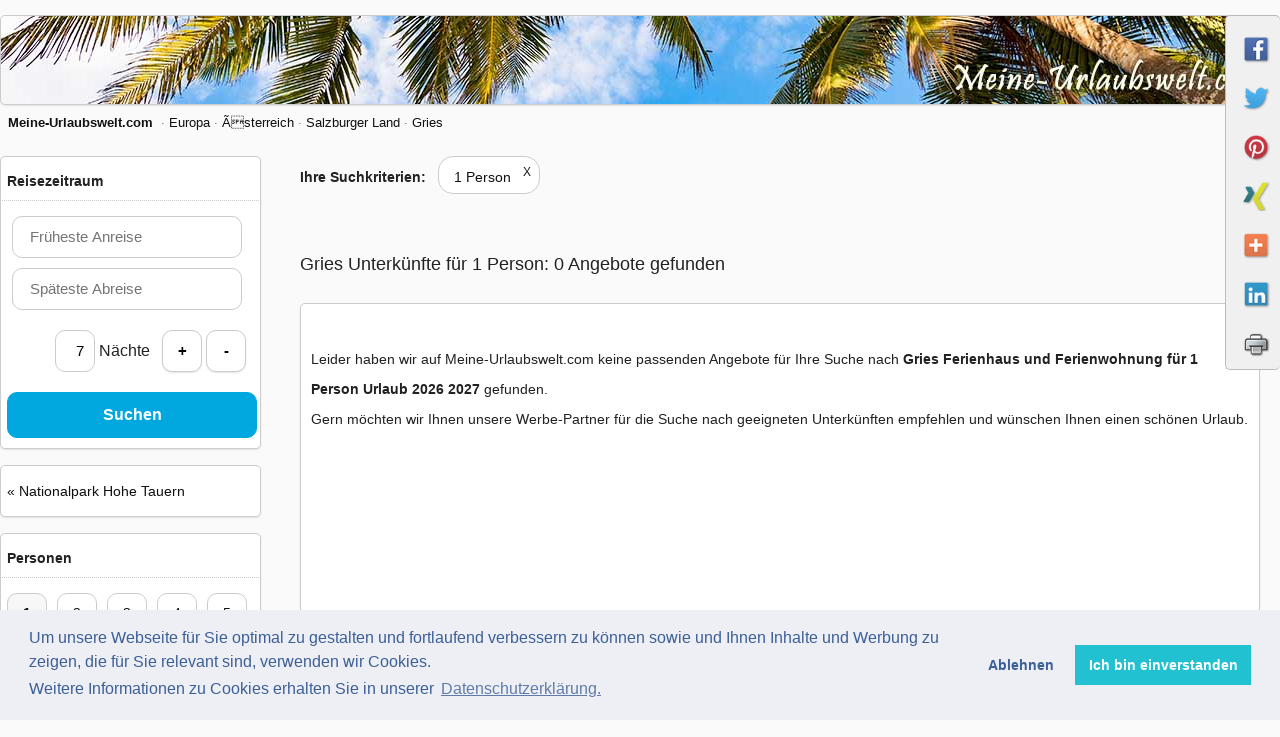

--- FILE ---
content_type: text/html; charset=UTF-8
request_url: https://www.meine-urlaubswelt.com/unterregion/gries/?personen=1
body_size: 6003
content:
<!DOCTYPE html>

<html xmlns="http://www.w3.org/1999/xhtml" lang="de">
<head>
<meta http-equiv="content-type" content="text/html; charset=UTF-8" />


<link rel="stylesheet" type="text/css" href="https://cdn.jsdelivr.net/npm/cookieconsent@3/build/cookieconsent.min.css" />



<base href="https://www.meine-urlaubswelt.com/"><title>&#9655;   Gries Ferienhaus & Ferienwohnung f&uuml;r 1 Person Urlaub 2026 2027   </title>

<link rel="stylesheet" href="https://www.meine-urlaubswelt.com/style.css" type="text/css" />
<meta name="viewport" content="width=device-width, initial-scale=0.8, maximum-scale=1">

<script  src="https://www.meine-urlaubswelt.com/akt_kalender.js"></script>
<script>
  function toggle(id){
    var e = document.getElementById(id);

    if (e.style.display == "none"){
       e.style.display = "";
    } else {
       e.style.display = "none";
    }

    var menu="m"+id;
    var e = document.getElementById(menu);

    if (e.style.display == "none"){
       e.style.display = "";
    } else {
       e.style.display = "none";
    }
  }
</script>

<script>
  function auf(id){
    var e = document.getElementById(id);

    if (e.style.display == "none" || e.style.display == "" ){
       e.style.display = "inline";
    } else {
       e.style.display = "none";
    }

    var menu="m"+id;
    var e = document.getElementById(menu);

    if (e.style.display == "none"){
       e.style.display = "inline";
    } else {
       e.style.display = "none";
    }

  }
</script>

<meta name="description" content=" Gries Ferienwohnungen und Ferienh&auml;user &#10004; Ferienwohnung & Ferienhaus f&uuml;r 1 Person &#10004; Angebote f&uuml;r Ihren Urlaub 2026  " />


<meta name="keywords" content="Gries Ferienwohnungen und Ferienh&auml;user &#10004; Ferienwohnung & Ferienhaus f&uuml;r 1 Person &#10004; Angebote f&uuml;r Ihren Urlaub 2026 " />
<link rel="shortcut icon" href="https://www.meine-traum-ferienwohnung-buchen.de/bilder/mtfb.ico">

<meta name="robots" content=" index " />

<meta name="robots" content="follow" />


<link rel="canonical" href="https://www.meine-urlaubswelt.com/unterregion/gries/?personen=1" />



</head>


<body>



<div class="main">


<div class="rechts grau">
</div>

<div class="head">
         </div>



<div class="s13 links mt10 mb10 grau">

        <div itemscope itemtype="http://data-vocabulary.org/Breadcrumb" class="links">&nbsp;<a itemprop="url" href="https://www.meine-urlaubswelt.com/" title="Meine-Urlaubswelt.com">
        <span itemprop="title"><b>Meine-Urlaubswelt.com</b></span></a></div>


<div itemscope itemtype="http://data-vocabulary.org/Breadcrumb"  class="links">&nbsp; &middot; <a  itemprop="url"  title="Europa Urlaubsangebote" href="https://www.meine-urlaubswelt.com/kontinent/europa/"><span itemprop="title">Europa</span></a></div><div itemscope itemtype="http://data-vocabulary.org/Breadcrumb"  class="links">&nbsp;&middot; <a  itemprop="url"  title="Ãsterreich Urlaubsangebote" href="https://www.meine-urlaubswelt.com/land/oesterreich/"><span itemprop="title">Ãsterreich</span></a></div><div itemscope itemtype="http://data-vocabulary.org/Breadcrumb"  class="links">&nbsp;&middot; <a  itemprop="url"  title="Salzburger Land Urlaubsangebote" href="https://www.meine-urlaubswelt.com/region/salzburger_land/"><span itemprop="title">Salzburger Land</span></a></div><div itemscope itemtype="http://data-vocabulary.org/Breadcrumb"  class="links">&nbsp;&middot; <a  itemprop="url"  title="Gries Urlaubsangebote" href="https://www.meine-urlaubswelt.com/unterregion/gries/"><span itemprop="title">Gries</span></a></div></div> <br class="left"/><br />
<div class='such_menue_links '>



<div class="handysicht"><div id="suchnav"><img src="https://www.meine-urlaubswelt.com/bilder/meine-urlaubswelt.gif" style="margin-top:-10px; margin-left:-10px;" alt="Meine-Urlaubswelt.com">

<div class="trechts rechts">

<a href="javascript:auf('suchfilter')" title="aktuelle Suche verfeinern" class="s16"><img class="rechts pl10" src="https://www.meine-urlaubswelt.com/bilder/menue.gif" alt="Suchmen&uuml; anzeigen"><b>Ergebnisse verfeinern</b></a></div></div>
</div>







<div id="suchfilter" style="display: ">




<div class="handysicht">

<div id="suchnavzw">

<img src="https://www.meine-urlaubswelt.com/bilder/meine-urlaubswelt.gif" style="margin-top:-10px; margin-left:-10px;" alt="Meine-Urlaubswelt.com">

<div class="trechts rechts">

<a href="javascript:auf('suchfilter')" title="aktuelle Suche verfeinern" class="s16"><img class="rechts pl10" src="https://www.meine-urlaubswelt.com/bilder/menue.gif" alt="Suchmen&uuml; anzeigen"><b>Men&uuml; schlie&szlig;en</b></a></div>

</div>
<br/><br/><br/> <br/> <br/>
</div>





<div class="suchmenue">
<div class="p5 such-oben">Reisezeitraum</div>

<form action="https://www.meine-urlaubswelt.com/unterregion/gries/" method="get" style="margin-top:0px;">
<script>
    var element = null;
    var zahl = 0;
    var step = 1;

    function increment(){
        element = document.getElementsByName("dauer");
        zahl = parseInt(element[0].value);
        element[0].value = zahl+step;
    };

    function decrement(){
        element = document.getElementsByName("dauer");
        zahl = parseInt(element[0].value);
        element[0].value = zahl-step;
    };

</script>

<div class="p5 ml5 mt10">
<input class='rund s15 p5 lh30 w95' placeholder=" &nbsp; Fr&uuml;heste Anreise" name="anreise" value="" onclick="displayDatePicker('anreise')" /></div>
<div class="p5 ml5">
<input class='rund s15 p5 lh30 w95 mb10' placeholder=" &nbsp; Sp&auml;teste Abreise" name="abreise" value="" onclick="displayDatePicker('abreise')" /></div>


<div class="p5 trechts ml5 s16">

 <input class='rund s15 p5 pr10 lh30 w40 mb10 trechts'  name="dauer" value="7" />
N&auml;chte       &nbsp;
<input class="rund lh30 p5 s15 w40 hgw bold schatten" type="button" name="plus" value="+" onclick="increment()">
<input class="rund lh30 p5 s15 w40 hgw bold schatten" type="button" name="minus" value="-" onclick="decrement()">
&nbsp;
</div>


<input type="hidden" name="datum" value="akt" />
<div class="p5 trechts">
<input class="button s16 rund p10 w100" type="submit"  Value="Suchen"></div>
<br class="right handysicht" />
<input type="hidden" name="personen" value="1"></input>

</form>
</div>

<br />

<div class="suchmenue ">
<div class="p5 lh30 such-auswahl"><a   href="https://www.meine-urlaubswelt.com/unterregion/nationalpark_hohe_tauern/?personen=1" title="Nationalpark Hohe Tauern - alle  Ferienwohnungen und Ferienh&auml;user f&uuml;r 1 Person"> &laquo; Nationalpark Hohe Tauern</a>         <span class="handysicht rechts">

         <a href="javascript:auf('regin')"><div class="p5"><span class=\"bold italic blau\">weitere...</span></div></a>


         </span></div><div id="regin" style="display: ">

         </div>
</div>


<br /><div class="suchmenue">
<div class="p5 such-oben">Personen</div>

<a class="p5 links quun  "  href="https://www.meine-urlaubswelt.com/unterregion/gries/" title=" Ferienwohnungen und Ferienh&auml;user  Gries"><div class="p5 rund such-auswahl w40 tcenter bold hg ">1</div></a><a class="p5 links quun  "  href="https://www.meine-urlaubswelt.com/unterregion/gries/?personen=2" title="Ferienh&auml;user und Ferienwohungen f&uuml;r  2 Personen  Gries"><div class="p5 rund such-auswahl w40 tcenter">2</div></a><a class="p5 links quun  "  href="https://www.meine-urlaubswelt.com/unterregion/gries/?personen=3" title="Ferienh&auml;user und Ferienwohungen f&uuml;r  3 Personen  Gries"><div class="p5 rund such-auswahl w40 tcenter">3</div></a><a class="p5 links quun  "  href="https://www.meine-urlaubswelt.com/unterregion/gries/?personen=4" title="Ferienh&auml;user und Ferienwohungen f&uuml;r  4 Personen  Gries"><div class="p5 rund such-auswahl w40 tcenter">4</div></a><a class="p5 links quun  "  href="https://www.meine-urlaubswelt.com/unterregion/gries/?personen=5" title="Ferienh&auml;user und Ferienwohungen f&uuml;r  5 Personen  Gries"><div class="p5 rund such-auswahl w40 tcenter">5</div></a><a class="p5 links quob  "  href="https://www.meine-urlaubswelt.com/unterregion/gries/?personen=6" title="Ferienh&auml;user und Ferienwohungen f&uuml;r  6 Personen  Gries"><div class="p5 rund such-auswahl w40 tcenter">6</div></a><a class="p5 links quob  "  href="https://www.meine-urlaubswelt.com/unterregion/gries/?personen=7" title="Ferienh&auml;user und Ferienwohungen f&uuml;r  7 Personen  Gries"><div class="p5 rund such-auswahl w40 tcenter">7</div></a><a class="p5 links quob  "  href="https://www.meine-urlaubswelt.com/unterregion/gries/?personen=8" title="Ferienh&auml;user und Ferienwohungen f&uuml;r  8 Personen  Gries"><div class="p5 rund such-auswahl w40 tcenter">8</div></a><a class="p5 links quob  "  href="https://www.meine-urlaubswelt.com/unterregion/gries/?personen=9" title="Ferienh&auml;user und Ferienwohungen f&uuml;r  9 Personen  Gries"><div class="p5 rund such-auswahl w40 tcenter">9</div></a><a class="p5 links quob  "  href="https://www.meine-urlaubswelt.com/unterregion/gries/?personen=10" title="Ferienh&auml;user und Ferienwohungen f&uuml;r  10 Personen  Gries"><div class="p5 rund such-auswahl w40 tcenter">10+</div></a><br class="left" />
</div>


<br /><div class="suchmenue">
<div class="p5 such-oben">Schlafzimmer</div>
         <a class="p5 links quun  "  href="https://www.meine-urlaubswelt.com/unterregion/gries/?personen=1&schlafzimmer=1" title="Ferienh&auml;user und Ferienwohungen mit mindestens 1 Schlafzimmer  Gries"><div class="p5 rund such-auswahl w40 tcenter">1</div></a><a class="p5 links quun  "  href="https://www.meine-urlaubswelt.com/unterregion/gries/?personen=1&schlafzimmer=2" title="Ferienh&auml;user und Ferienwohungen mit mindestens  2 Schlafzimmern  Gries"><div class="p5 rund such-auswahl w40 tcenter">2</div></a><a class="p5 links quun  "  href="https://www.meine-urlaubswelt.com/unterregion/gries/?personen=1&schlafzimmer=3" title="Ferienh&auml;user und Ferienwohungen mit mindestens  3 Schlafzimmern  Gries"><div class="p5 rund such-auswahl w40 tcenter">3</div></a><a class="p5 links quun  "  href="https://www.meine-urlaubswelt.com/unterregion/gries/?personen=1&schlafzimmer=4" title="Ferienh&auml;user und Ferienwohungen mit mindestens  4 Schlafzimmern  Gries"><div class="p5 rund such-auswahl w40 tcenter">4</div></a><a class="p5 links quun  "  href="https://www.meine-urlaubswelt.com/unterregion/gries/?personen=1&schlafzimmer=5" title="Ferienh&auml;user und Ferienwohungen mit mindestens  5 Schlafzimmern  Gries"><div class="p5 rund such-auswahl w40 tcenter">5</div></a><a class="p5 links quob  "  href="https://www.meine-urlaubswelt.com/unterregion/gries/?personen=1&schlafzimmer=6" title="Ferienh&auml;user und Ferienwohungen mit mindestens  6 Schlafzimmern  Gries"><div class="p5 rund such-auswahl w40 tcenter">6</div></a><a class="p5 links quob  "  href="https://www.meine-urlaubswelt.com/unterregion/gries/?personen=1&schlafzimmer=7" title="Ferienh&auml;user und Ferienwohungen mit mindestens  7 Schlafzimmern  Gries"><div class="p5 rund such-auswahl w40 tcenter">7</div></a><a class="p5 links quob  "  href="https://www.meine-urlaubswelt.com/unterregion/gries/?personen=1&schlafzimmer=8" title="Ferienh&auml;user und Ferienwohungen mit mindestens  8 Schlafzimmern  Gries"><div class="p5 rund such-auswahl w40 tcenter">8</div></a><a class="p5 links quob  "  href="https://www.meine-urlaubswelt.com/unterregion/gries/?personen=1&schlafzimmer=9" title="Ferienh&auml;user und Ferienwohungen mit mindestens  9 Schlafzimmern  Gries"><div class="p5 rund such-auswahl w40 tcenter">9</div></a><a class="p5 links quob  "  href="https://www.meine-urlaubswelt.com/unterregion/gries/?personen=1&schlafzimmer=10" title="Ferienh&auml;user und Ferienwohungen mit mindestens  10 Schlafzimmern  Gries"><div class="p5 rund such-auswahl w40 tcenter">10+</div></a><br class="left" />


</div>




        <br /><div class="suchmenue">
         <div class="p5 such-oben"><a href="javascript:auf('ausstattung')"><span class="handysicht  p5">&#x2B07;&#x2B07; </span> Ausstattung


         </a></div><div id="ausstattung" style="display: ">

                  <a href="javascript:auf('ausstattung')" class="handysicht"><div class="p5 such-auswahl such-unten grau">   &nbsp;
         <span class="rechts">
          schlie&szlig;en &#x2B06;&#x2B06;
         </span>
         </div></a>

         </div></div>

        <br /><div class="suchmenue">
         <div class="p5 such-oben"><a href="javascript:auf('reisende')"><span class="handysicht  p5">&#x2B07;&#x2B07; </span> Urlaub f&uuml;r
         </a>


         </div><div id="reisende" style="display: ">

                  <a href="javascript:auf('reisende')" class="handysicht"><div class="p5 such-auswahl such-unten grau">   &nbsp;
         <span class="rechts">
          schlie&szlig;en &#x2B06;&#x2B06;
         </span>
         </div></a>

         </div></div>

        <br /><div class="suchmenue">
         <div class="p5 such-oben"><a href="javascript:auf('lage')"><span class="handysicht  p5">&#x2B07;&#x2B07; </span> Lage

         </a>
         </div><div id="lage" style="display: ">
         
         <a href="javascript:auf('lage')" class="handysicht"><div class="p5 such-auswahl such-unten grau">   &nbsp;
         <span class="rechts">
          schlie&szlig;en &#x2B06;&#x2B06;
         </span>
         </div></a>

         </div></div>

        <br /><div class="suchmenue">
         <div class="p5 such-oben"><a href="javascript:auf('meer')"><span class="handysicht  p5">&#x2B07;&#x2B07; </span> Entfernung zum Meer
         </a>


         </div><div id="meer" style="display: ">
         <a      href="https://www.meine-urlaubswelt.com/unterregion/gries/?personen=1&meer=100" title="maximal 100 Meter bis zum Meer "><div class="p5 such-auswahl"> bis 100 Meter </div></a><a      href="https://www.meine-urlaubswelt.com/unterregion/gries/?personen=1&meer=500" title="maximal 500 Meter bis zum Meer "><div class="p5 such-auswahl"> bis 500 Meter </div></a><a      href="https://www.meine-urlaubswelt.com/unterregion/gries/?personen=1&meer=1000" title="maximal 1 km bis zum Meer "><div class="p5 such-auswahl"> bis 1 km </div></a><a      href="https://www.meine-urlaubswelt.com/unterregion/gries/?personen=1&meer=5000" title="maximal 5 km bis zum Meer "><div class="p5 such-auswahl"> bis 5 km </div></a><a      href="https://www.meine-urlaubswelt.com/unterregion/gries/?personen=1&meer=25000" title="maximal 25 km bis zum Meer "><div class="p5 such-auswahl"> bis 25 km </div></a>         <a href="javascript:auf('meer')" class="handysicht"><div class="p5 such-auswahl such-unten grau">   &nbsp;
         <span class="rechts">
          schlie&szlig;en &#x2B06;&#x2B06;
         </span>
         </div></a>

         </div></div>

        <br /><div class="suchmenue">
         <div class="p5 such-oben"><a href="javascript:auf('see')"><span class="handysicht  p5">&#x2B07;&#x2B07; </span> Entfernung zum See

         </a>
         </div><div id="see" style="display: ">
         <a      href="https://www.meine-urlaubswelt.com/unterregion/gries/?personen=1&see=100" title="maximal 100 Meter bis zum See "><div class="p5 such-auswahl"> bis 100 Meter </div></a><a      href="https://www.meine-urlaubswelt.com/unterregion/gries/?personen=1&see=500" title="maximal 500 Meter bis zum See "><div class="p5 such-auswahl"> bis 500 Meter </div></a><a      href="https://www.meine-urlaubswelt.com/unterregion/gries/?personen=1&see=1000" title="maximal 1 km bis zum See "><div class="p5 such-auswahl"> bis 1 km </div></a><a      href="https://www.meine-urlaubswelt.com/unterregion/gries/?personen=1&see=5000" title="maximal 5 km bis zum See "><div class="p5 such-auswahl"> bis 5 km </div></a><a      href="https://www.meine-urlaubswelt.com/unterregion/gries/?personen=1&see=25000" title="maximal 25 km bis zum See "><div class="p5 such-auswahl"> bis 25 km </div></a>         <a href="javascript:auf('see')" class="handysicht"><div class="p5 such-auswahl such-unten grau">   &nbsp;
         <span class="rechts">
          schlie&szlig;en &#x2B06;&#x2B06;
         </span>
         </div></a>

         </div></div>

        <br /><div class="suchmenue">
         <div class="p5 such-oben"><a href="javascript:auf('lift')"><span class="handysicht  p5">&#x2B07;&#x2B07; </span> Entfernung zum Lift </a></div><div id="lift" style="display: ">

         <a     href="https://www.meine-urlaubswelt.com/unterregion/gries/?personen=1&lift=100" title="maximal 100 Meter bis zum Lift "><div class="p5 such-auswahl"> bis 100 Meter </div></a><a     href="https://www.meine-urlaubswelt.com/unterregion/gries/?personen=1&lift=500" title="maximal 500 Meter bis zum Lift "><div class="p5 such-auswahl"> bis 500 Meter </div></a><a     href="https://www.meine-urlaubswelt.com/unterregion/gries/?personen=1&lift=1000" title="maximal 1 km bis zum Lift "><div class="p5 such-auswahl"> bis 1 km </div></a><a     href="https://www.meine-urlaubswelt.com/unterregion/gries/?personen=1&lift=5000" title="maximal 5 km bis zum Lift "><div class="p5 such-auswahl"> bis 5 km </div></a><a     href="https://www.meine-urlaubswelt.com/unterregion/gries/?personen=1&lift=25000" title="maximal 25 km bis zum Lift "><div class="p5 such-auswahl"> bis 25 km </div></a>         <a href="javascript:auf('lift')" class="handysicht"><div class="p5 such-auswahl such-unten grau">   &nbsp;
         <span class="rechts">
          schlie&szlig;en &#x2B06;&#x2B06;
         </span>
         </div></a>

         </div></div>

        <br /><div class="suchmenue">
         <div class="p5 such-oben"><a href="javascript:auf('urlaubsthemen')"><span class="handysicht  p5">&#x2B07;&#x2B07; </span> Urlaubsthemen

         </a>
         </div><div id="urlaubsthemen" style="display: ">
                  <a href="javascript:auf('urlaubsthemen')" class="handysicht"><div class="p5 such-auswahl such-unten grau">   &nbsp;
         <span class="rechts">
          schlie&szlig;en &#x2B06;&#x2B06;
         </span>
         </div></a>

         </div></div>

        <br /><div class="suchmenue">
         <div class="p5 such-oben"><a href="javascript:auf('unterkunft')"><span class="handysicht  p5">&#x2B07;&#x2B07; </span> Unterkunftsarten</a>
          </div><div id="unterkunft" style="display: ">
                  <a href="javascript:auf('unterkunft')" class="handysicht"><div class="p5 such-auswahl such-unten grau">   &nbsp;
         <span class="rechts">
          schlie&szlig;en &#x2B06;&#x2B06;
         </span>
         </div></a>

         </div></div>

        <br /><div class="suchmenue">
         <div class="p5 such-oben"><a href="javascript:auf('service')"><span class="handysicht  p5">&#x2B07;&#x2B07; </span>  Service</a>
          </div><div id="service" style="display: ">
                  <a href="javascript:auf('service')" class="handysicht"><div class="p5 such-auswahl such-unten grau">   &nbsp;
         <span class="rechts">
          schlie&szlig;en &#x2B06;&#x2B06;
         </span>
         </div></a>

         </div></div>

<br/>

<div class="suchmenue handyinv">
<div class="p5 such-oben">Anzeigen & Partner</div>
<div class="tcenter p5">


</div>
</div>

<br  />
<div class="suchmenue handyinv">
<div class="p5 such-oben">Beliebte Suchen</div>


</div>

<div class="handysicht trechts rechts p10">

<br/>
<br/>

<a href="javascript:auf('suchfilter')" title="aktuelle Suche verfeinern" class="s16"><img class="rechts pl10" src="https://www.meine-urlaubswelt.com/bilder/menue.gif" alt="Suchmen&uuml; anzeigen"><span class="bold">Suchmen&uuml; schlie&szlig;en</span></a></div>

</div></div><div class='ergebnisse_rechts'>
<div class="mb10">

<a href="javascript:auf('suchfilter')" title="aktuelle Suche verfeinern" class="s16 handysicht"><img class="rechts pl10" src="https://www.meine-urlaubswelt.com/bilder/menue.gif" alt="Suchmen&uuml; anzeigen"><b>Suche verfeinern</b></a>



<b>Ihre Suchkriterien:</b> &nbsp;   <span class="suchblase">
         <a class="suchblaselink"  href="https://www.meine-urlaubswelt.com/unterregion/gries/"  title=" Personenanzahl l&ouml;schen">
         1 Person &nbsp; <sup>&Chi;</sup> &nbsp;</a></span><div style="margin-bottom:50px;"></div>
</div><div><h1> Gries  Unterk&uuml;nfte    f&uuml;r 1  Person:  0 Angebote gefunden</h1><br /></div>
<div class="ergebnis"  style="position:relative">
<div class="such-oben-praes lh30" >  <br />Leider haben wir auf Meine-Urlaubswelt.com keine passenden Angebote f&uuml;r Ihre Suche nach <b> Gries Ferienhaus und Ferienwohnung f&uuml;r 1 Person Urlaub 2026 2027 </b> gefunden.<br />Gern m&ouml;chten wir Ihnen unsere Werbe-Partner f&uuml;r die Suche nach geeigneten Unterk&uuml;nften empfehlen und w&uuml;nschen Ihnen einen sch&ouml;nen Urlaub.<br /><br /><a rel="nofollow" class="links p25 b0" href="https://www.awin1.com/cread.php?s=2370558&v=9158&q=320418&r=399669" target="_blank" title="Ferienh&auml;user in &Ouml;sterreich"><img src="https://www.awin1.com/cshow.php?s=2370558&v=9158&q=320418&r=399669" alt="Ferienwohnungen in &Ouml;sterreich"></a><a rel="nofollow" class="links p25 b0" href="https://www.awin1.com/cread.php?s=1030904&v=9142&q=318271&r=399669" target="_blank" title="Ferienh&auml;user in &Ouml;sterreich"><img src="https://www.awin1.com/cshow.php?s=1030904&v=9142&q=318271&r=399669" alt="Ferienwohnungen in &Ouml;sterreich"></a><a rel="nofollow" class="links p25 b0" href="https://www.awin1.com/cread.php?s=2076532&v=11644&q=326881&r=399669" target="_blank" title="Ferienh&auml;user in &Ouml;sterreich"><img src="https://www.awin1.com/cshow.php?s=2076532&v=11644&q=326881&r=399669" alt="Ferienwohnungen in &Ouml;sterreich"></a><a rel="nofollow" class="links p25 b0" href="https://www.awin1.com/cread.php?s=2060350&v=11557&q=324825&r=399669" target="_blank" title="g&uuml;nstige Fl&uuml;ge buchen"><img src="https://www.awin1.com/cshow.php?s=2060350&v=11557&q=324825&r=399669" alt="g&uuml;nstige Fl&uuml;ge buchen"></a><br clear="all"/><br /><br /><p align="right" style="font-size:9px; line-height:10px; margin:3px; margin-top:-11px;">
Ferienwohnungen und Ferienh&auml;user - Anzeigen </p>
<ins class="adsbygoogle"
     style="display:block"
     data-ad-format="fluid"
     data-ad-layout-key="-c1+6m+8-nq+1gg"
     data-ad-client="ca-pub-3883879988544433"
     data-ad-slot="9365123517"></ins>
<script>
     (adsbygoogle = window.adsbygoogle || []).push({});
</script>
<br />
<ins class="adsbygoogle"
     style="display:block"
     data-ad-format="fluid"
     data-ad-layout-key="-c1+6m+8-nq+1gg"
     data-ad-client="ca-pub-3883879988544433"
     data-ad-slot="9365123517"></ins>
<script>
     (adsbygoogle = window.adsbygoogle || []).push({});
</script>
<br />
<ins class="adsbygoogle"
     style="display:block"
     data-ad-format="fluid"
     data-ad-layout-key="-c1+6m+8-nq+1gg"
     data-ad-client="ca-pub-3883879988544433"
     data-ad-slot="9365123517"></ins>
<script>
     (adsbygoogle = window.adsbygoogle || []).push({});
</script>
<br />



</div>
</div>
<br clear="all"/>
<br />

<br /><br /><br /><br /><div class="ergebnis handyinv">

<div class="such-oben-praes s13 lh30" ><h2>Beliebte Urlaubsregionen f&uuml;r Ihre Reise: </h2></div>
<h3>Beliebte Urlaubsl&auml;nder:</h3>

Entdecken Sie unsere beliebtesten Urlaubsl&auml;nder auf Meine-Urlaubswelt.com. Wie w&auml;re es mit einer Reise nach <a href="https://www.meine-urlaubswelt.com/land/deutschland/"  title="Deutschland Urlaub">Deutschland</a>, <a href="https://www.meine-urlaubswelt.com/land/frankreich/"  title="Frankreich Urlaub">Frankreich</a>, <a href="https://www.meine-urlaubswelt.com/land/oesterreich/"  title="Ãsterreich Urlaub">Ãsterreich</a>, <a href="https://www.meine-urlaubswelt.com/land/niederlande/"  title="Niederlande Urlaub">Niederlande</a>, <a href="https://www.meine-urlaubswelt.com/land/polen/"  title="Polen Urlaub">Polen</a> oder <a href="https://www.meine-urlaubswelt.com/land/italien/"  title="Italien Urlaub">Italien</a>? Aber auch <a href="https://www.meine-urlaubswelt.com/land/spanien/"  title="Spanien Urlaub">Spanien</a>, <a href="https://www.meine-urlaubswelt.com/land/portugal/"  title="Portugal Urlaub">Portugal</a>, <a href="https://www.meine-urlaubswelt.com/land/tschechische_republik/"  title="Tschechische Republik Urlaub">Tschechische Republik</a>, <a href="https://www.meine-urlaubswelt.com/land/griechenland/"  title="Griechenland Urlaub">Griechenland</a>, <a href="https://www.meine-urlaubswelt.com/land/grossbritannien/"  title="Grossbritannien Urlaub">Grossbritannien</a>, <a href="https://www.meine-urlaubswelt.com/land/kroatien/"  title="Kroatien Urlaub">Kroatien</a>, <a href="https://www.meine-urlaubswelt.com/land/ungarn/"  title="Ungarn Urlaub">Ungarn</a>, <a href="https://www.meine-urlaubswelt.com/land/schweden/"  title="Schweden Urlaub">Schweden</a>, <a href="https://www.meine-urlaubswelt.com/land/tuerkei/"  title="TÃ¼rkei Urlaub">TÃ¼rkei</a>, <a href="https://www.meine-urlaubswelt.com/land/bulgarien/"  title="Bulgarien Urlaub">Bulgarien</a>, <a href="https://www.meine-urlaubswelt.com/land/usa/"  title="USA Urlaub">USA</a>, <a href="https://www.meine-urlaubswelt.com/land/litauen/"  title="Litauen Urlaub">Litauen</a>, <a href="https://www.meine-urlaubswelt.com/land/rumaenien/"  title="RumÃ¤nien Urlaub">RumÃ¤nien</a>, <a href="https://www.meine-urlaubswelt.com/land/suedafrika/"  title="SÃ¼dafrika Urlaub">SÃ¼dafrika</a>, <a href="https://www.meine-urlaubswelt.com/land/guadeloupe/"  title="Guadeloupe Urlaub">Guadeloupe</a>, <a href="https://www.meine-urlaubswelt.com/land/thailand/"  title="Thailand Urlaub">Thailand</a>, <a href="https://www.meine-urlaubswelt.com/land/brasilien/"  title="Brasilien Urlaub">Brasilien</a> und <a href="https://www.meine-urlaubswelt.com/land/paraguay/"  title="Paraguay Urlaub">Paraguay</a> sind sch&ouml;ne L&auml;nder. <h3>Beliebte Ferienzeiten: </h3>

Viele Urlauber sind auf der Suche nach Unterk&uuml;nften f&uuml;r einem g&uuml;nstigen <a href="https://www.meine-urlaubswelt.com/urlaubszeiten/last_minute/" title="Urlaub Last Minute">Last Minute Urlaub</a> oder einer Reise &uuml;ber die Feiertage. Besonders <a href="https://www.meine-urlaubswelt.com/unterregion/gries/urlaubszeiten/weihnachten/"  title="Urlaub Gries Weihnachten 2023">Weihnachten 2023</a>, <a href="https://www.meine-urlaubswelt.com/unterregion/gries/urlaubszeiten/silvester/"  title="Urlaub Gries Silvester 2023 / 2024">Silvester 2023 / 2024</a>, <a href="https://www.meine-urlaubswelt.com/unterregion/gries/urlaubszeiten/ostern/"  title="Urlaub Gries Ostern 2023">Ostern 2023</a>, <a href="https://www.meine-urlaubswelt.com/unterregion/gries/urlaubszeiten/christi_himmelfahrt/"  title="Urlaub Gries Christi Himmelfahrt 2023">Christi Himmelfahrt 2023</a> und <a href="https://www.meine-urlaubswelt.com/unterregion/gries/urlaubszeiten/pfingsten/"  title="Urlaub Gries Pfingsten 2023">Pfingsten 2023</a> sind sehr beliebte Reisezeiten. Aber auch verl&auml;ngerte Wochenende  <a href="https://www.meine-urlaubswelt.com/unterregion/gries/urlaubszeiten/tag_der_dt__einheit/"  title="Urlaub Gries Tag der Dt. Einheit 2023">Tag der Dt. Einheit 2023</a>, <a href="https://www.meine-urlaubswelt.com/unterregion/gries/urlaubszeiten/maria_himmelfahrt/"  title="Urlaub Gries Maria Himmelfahrt 2023">Maria Himmelfahrt 2023</a>, <a href="https://www.meine-urlaubswelt.com/unterregion/gries/urlaubszeiten/fronleichnam/"  title="Urlaub Gries Fronleichnam 2023">Fronleichnam 2023</a>, <br />


</div>
<br /><br /></div>
<br class="all" />

<br />


         <div class="socialmedia handyinv">

         <a target="_blank" class="handyinv"   href="https://www.facebook.com/sharer/sharer.php?u=https%3A%2F%2Fwww.meine-urlaubswelt.com%2Funterregion%2Fgries%2F%3Fpersonen%3D1"  rel="nofollow" title="Bei Facebook teilen"><img class=" img_soc "  src="https://www.meine-urlaubswelt.com/bilder/facebook.gif" alt="Bei Facebook teilen"></a>

         <a target="_blank"  class="handyinv"  href="https://twitter.com/intent/tweet?text=+Gries+Ferienhaus+%26+Ferienwohnung+f%26uuml%3Br+1+Person+Urlaub+2026+2027+&url=https%3A%2F%2Fwww.meine-urlaubswelt.com%2Funterregion%2Fgries%2F%3Fpersonen%3D1"  rel="nofollow" title="Bei Twitter teilen"><img class=" img_soc "  src="https://www.meine-urlaubswelt.com/bilder/twitter.gif" alt="Bei Twitter teilen"></a>

         <a target="_blank"  class="handyinv"  href="https://www.pinterest.com/pin/create/link/?url=https%3A%2F%2Fwww.meine-urlaubswelt.com%2Funterregion%2Fgries%2F%3Fpersonen%3D1&amp;media=https%3A%2F%2Fwww.meine-traum-ferienwohnung-buchen.de%2Fbilder%2Fmtfb.gif&amp;description=Meine-Traum-Ferienwohnung-buchen.de+-++Gries+Ferienhaus+%26+Ferienwohnung+f%26uuml%3Br+1+Person+Urlaub+2026+2027+"  rel="nofollow" title="Bei Pinterest pinnen"><img  class="  img_soc " src="https://www.meine-urlaubswelt.com/bilder/pinterest.gif" alt="Bei Pinterest pinnen"></a>

         <a target="_blank"  class="handyinv"  href="https://www.xing.com/social_plugins/share?url=https%3A%2F%2Fwww.meine-urlaubswelt.com%2Funterregion%2Fgries%2F%3Fpersonen%3D1"  rel="nofollow" title="Bei XING teilen"><img class=" img_soc "  src="https://www.meine-urlaubswelt.com/bilder/xing.gif" alt="Bei Xing teilen"></a>

         <a target="_blank" class="handyinv"  href="http://api.addthis.com/oexchange/0.8/offer?url=https%3A%2F%2Fwww.meine-urlaubswelt.com%2Funterregion%2Fgries%2F%3Fpersonen%3D1"  rel="nofollow" title="Bei AddThis teilen"><img   class="  img_soc " src="https://www.meine-urlaubswelt.com/bilder/addthis.gif" alt="Bei Addthis teilen"></a>


         <a target="_blank"  class="handyinv"  href="https://www.linkedin.com/shareArticle?mini=true&amp;summary=Meine-Traum-Ferienwohnung-buchen.de+-++Gries+Ferienhaus+%26+Ferienwohnung+f%26uuml%3Br+1+Person+Urlaub+2026+2027+&amp;title=+Gries+Ferienhaus+%26+Ferienwohnung+f%26uuml%3Br+1+Person+Urlaub+2026+2027+&amp;url=https%3A%2F%2Fwww.meine-urlaubswelt.com%2Funterregion%2Fgries%2F%3Fpersonen%3D1"  rel="nofollow" title="Bei LinkedIn teilen"><img class=" img_soc "  src="https://www.meine-urlaubswelt.com/bilder/linkedin.gif" alt="Bei LinkedIn teilen"></a>


         <a target="_blank" class="handyinv" href="javascript:window.print();" rel="nofollow" title="Angebot drucken" ><img class=" img_soc " src="https://www.meine-urlaubswelt.com/bilder/drucken.gif" alt="Angebot Drucken"></a>



         <a target="_blank" class="handysicht" href="whatsapp://send?text=+Gries+Ferienhaus+%26+Ferienwohnung+f%26uuml%3Br+1+Person+Urlaub+2026+2027+%20%20%20https%3A%2F%2Fwww.meine-urlaubswelt.com%2Funterregion%2Fgries%2F%3Fpersonen%3D1" rel="nofollow" title="Bei Whatsapp teilen" ><img class=" img_soc " src="https://www.meine-urlaubswelt.com/bilder/whatsapp.gif" alt="Bei Whatsapp teilen"></a>

         <a target="_blank" class="handysicht" href="threema://compose?text=+Gries+Ferienhaus+%26+Ferienwohnung+f%26uuml%3Br+1+Person+Urlaub+2026+2027+%20%20%20https%3A%2F%2Fwww.meine-urlaubswelt.com%2Funterregion%2Fgries%2F%3Fpersonen%3D1" rel="nofollow" title="Bei Threema teilen" ><img class=" img_soc "  src="https://www.meine-urlaubswelt.com/bilder/threema.gif" alt="Bei Threema teilen">
         </a>

         <a target="_blank" class="handysicht" href="https://t.me/share/url?url=https%3A%2F%2Fwww.meine-urlaubswelt.com%2Funterregion%2Fgries%2F%3Fpersonen%3D1"  rel="nofollow" title="Bei Telegram teilen"  ><img class=" img_soc " src="https://www.meine-urlaubswelt.com/bilder/telegram.gif" alt="Bei Telegram teilen"></a>




         </div>

<br /><br /><br /><br />
<span class="grau klein">

</span> <div class="such-unten">

<img src="https://www.meine-urlaubswelt.com/bilder/meine-urlaubswelt.gif" class="links pr50 pt15 pl10" alt="Meine-Urlaubswelt.com">



<div class="footer links  pr50 pt15 pl10">

<h3>F&uuml;r Vermieter</h3><br>
<a  class="footer"  href="https://www.meine-traum-ferienwohnung-buchen.de/kostenlos_eintragen.html" title="Ferienwohnung  einstellen bei Meine-Urlaubswelt.com">Ferienwohnung  einstellen | Vermieter Login</a><br /> 
</div>



<div class="footer links  pr50 pt15 pl10">

<h3>Allgemeines</h3><br>

<a href="https://www.meine-urlaubswelt.com/kontakt.php" class="footer" rel="nofollow">H&auml;ufig gestellte Fragen</a><br />

<a href="https://www.meine-urlaubswelt.com/impressum.php" class="footer" rel="nofollow">Impressum &amp; Datenschutzerkl&auml;rung</a>

</div>


</div> <br class="all" /><br />
<br />

<script src="https://cdn.jsdelivr.net/npm/cookieconsent@3/build/cookieconsent.min.js" data-cfasync="false"></script>
<script>


window.cookieconsent.initialise({
  "palette": {
    "popup": {
      "background": "#edeff5",
      "text": "#3C5F97"
    },
    "button": {
      "background": "#21c1d1",
      "text": "#ffffff"
    }
  },
  "type": "opt-in",
  "content": {
    "message": "Um unsere Webseite f&uuml;r Sie optimal zu gestalten und fortlaufend verbessern zu k&ouml;nnen sowie und Ihnen Inhalte und Werbung zu zeigen, die f&uuml;r Sie relevant sind, verwenden wir Cookies.<br />Weitere Informationen zu Cookies erhalten Sie in unserer",
    "allow": "Ich bin einverstanden",
    "deny": "Ablehnen",
    "link": "Datenschutzerkl&auml;rung.",
    "href": "https://www.meine-urlaubswelt.com/impressum.php"
  },

onInitialise: function (status) {
 var type = this.options.type;
 var didConsent = this.hasConsented();
 if (type == 'opt-in' && didConsent) {
  // enable cookies

  var galerieSkript = document.createElement('script');
  galerieSkript.type = 'text/javascript';
  galerieSkript.src = '//pagead2.googlesyndication.com/pagead/js/adsbygoogle.js';
  document.getElementsByTagName('head')[0].appendChild(galerieSkript);

 }
 if (type == 'opt-out' && !didConsent) {
  // disable cookies
 }
},
onStatusChange: function(status, chosenBefore) {
 var type = this.options.type;
 var didConsent = this.hasConsented();
 if (type == 'opt-in' && didConsent) {
  // enable cookies
  var galerieSkript = document.createElement('script');
  galerieSkript.type = 'text/javascript';
  galerieSkript.src = '//pagead2.googlesyndication.com/pagead/js/adsbygoogle.js';
  document.getElementsByTagName('head')[0].appendChild(galerieSkript);

 }
 if (type == 'opt-out' && !didConsent) {
  // disable cookies
 }
},
onRevokeChoice: function() {
 var type = this.options.type;
 if (type == 'opt-in') {
  // disable cookies
 }
 if (type == 'opt-out') {
  // enable cookies
 }
}
});


</script></div>

<script>

var suchnav = document.getElementById('suchnav');

window.onscroll = function() {
       suchnav.style.display = ((window.pageYOffset || document.documentElement.scrollTop) > 150) ? 'block' : 'none';
};


</script>

</body></html>

--- FILE ---
content_type: text/css
request_url: https://www.meine-urlaubswelt.com/style.css
body_size: 5375
content:
body {
         margin:0;
         height: 100%;
         font-family: Verdana, Arial, sans-serif;
         font-size: 14px;
         color: #222222;
         background-color:#fafafa;
}



.handysicht{
         display: none;
}
.clear{
         display: none;
}

.socialmedia{
         top:15px;
         right:0px;
         width:55px;;
         height:355px;
         background-color:#f0f0f0;
         position:fixed;
         z-index:1000;
         padding-top:10px;
         padding-left:10px;
         border: 1px solid #bbbbbb;
         border-right: 0px;
         -webkit-border-radius: 5px;
         -moz-border-radius: 5px;
         border-radius: 5px;
}

.img_soc{
         width:30px;
         opacity:0.8;
         padding-top:8px;
         padding-bottom:8px;
         margin-left:5px;

}
.img_soc:hover{
         width:40px;
         opacity:1;
         padding-top:3px;
         padding-bottom:3px;
         margin-left:0px;
}



#mapid {
       width:785px;
       height:500px;
         border: 1px solid #cccccc;
         -webkit-border-radius: 5px;
         -moz-border-radius: 5px;
         border-radius: 5px;
        }

#suchnav {
       top:0px;
       left:0px;
       width:100%;
       height:70px;
       background-color:#f0f0f0;
       display:none;
       position:fixed;
       z-index:100;
       padding:15px;
       border-bottom: 2px groove #cccccc;
        }
#suchnavzw {
       top:0px;
       left:0px;
       width:100%;
       height:70px;
       background-color:#f0f0f0;
       position:fixed;
       z-index:100;
       padding:15px;
       border-bottom: 2px groove #cccccc;
}

#kontakt {
       display: none;
       top:0px;
       left:0px;
       width:100%;
       height:70px;
       background-color:#f0f0f0;
       position:fixed;
       z-index:100000000;
       padding:10px;
       border-bottom: 2px groove #cccccc;
}


.suchblase{
         display:inline-block;
         padding:8px;
         padding-left:15px;
         padding-right:0px;
         margin-right:10px;
         margin-bottom:10px;
         border: 1px solid #cccccc;
         -webkit-border-radius: 15px;
         -moz-border-radius: 15px;
         border-radius: 15px;
         background-color:#ffffff;
         font-size:14px;
}
a.suchblaselink:hover{
         color:#ff0000;
}


a {
         color: #111111;
         text-decoration: none;
}
a:hover {
         color: #00a8df;
}


.main{
         margin:0 auto;
         margin-top:0;
         height:100%;
         overflow: hidden;
         min-width: 350px;
         max-width: 1280px;
         background-color:#fafafa;
}


.head {
         margin:0 auto;
         overflow: hidden;
         min-width: 350px;
         max-width: 1280px;
         margin-top:15px;
         height:90px;
         background-image:url(bilder/kopf.jpg);
         background-position:top right;
         border: 1px solid #cccccc;
         -webkit-box-shadow:  0 1px 2px rgba(0, 0, 0, 0.1);
         -moz-box-shadow: 0 1px 2px rgba(0, 0, 0, 0.1);
         -o-box-shadow:  0 1px 2px rgba(0, 0, 0, 0.1);
         box-shadow:  0 1px 2px rgba(0, 0, 0, 0.1);
         -webkit-border-radius: 5px;
         -moz-border-radius: 5px;
         border-radius: 5px;
}

.banner {
         margin:0 auto;
         margin-top:50px;
         padding:3px;
         z-index:100;
         background: rgba(76, 175, 80, 0.6);
         font-weight:bold;
         float:right;
         text-align:right;
         zoom: 1;
         border: 0px ;

}

.rechts{ float:right;}
.rechtsa{ float:right;}
.links{ float:left;}

.trechts{ text-align:right;}
.tlinks{ text-align:left;}
.tcenter{ text-align:center;}

.grau{ color:#787878;}
a.grau { color:#787878;}
a.grau:hover{ color:#ff0000;}


.blau { color:#0097c8;}
a.blau { color:#0097c8;}
a.blau:hover{ color:#ff0000;}

.weiss{ color:#ffffff;}
.rot{ color:#ff0000;}

.s10{ font-size:10px;}
.s12{ font-size:12px;}
.s13{ font-size:13px;}
.s15{ font-size:15px;}
.s16{ font-size:16px;}
.s18{ font-size:18px;}
.s25{ font-size:25px;}
.s30{ font-size:30px;}

.lh15{ line-height:15px}
.lh20{ line-height:20px}
.lh25{ line-height:25px}
.lh30{ line-height:30px}
.lh45{ line-height:45px}

.b0{    border:0px;}


.m10{ margin:10px}
.ml5{ margin-left:5px}
.ml15{ margin-left:15px}
.mr10{ margin-right:10px}
.mr15{ margin-right:15px}
.mt10{ margin-top:10px}
.mt25{ margin-top:25px}
.mt35{ margin-top:35px}
.mt575{ margin-top:575px}
.mb10{ margin-bottom:10px}
.mb25{ margin-bottom:25px}
.mb10m{ margin-bottom:-10px}

.w40 { width:40px;}
.w45 { width:45%}
.w200{ width:300px;}
.w350{ width:350px;}
.w95{ width:95%;}
.w100{ width:100%;}
.w175{ width:175px;}
.mw200{ width:auto; }
.mw300{ min-width:330px;}

.p5 {  padding:5px; }
.p6 {  padding:6px; }
.p7 {  padding:7px; }
.p10 {  padding:10px; }
.p25 {  padding:25px; }
.p50 {  padding:50px; }

.pr4 {  padding-right:4px;}
.pr5 {  padding-right:5px;}
.pr9 {  padding-right:9px;}
.pr10 {  padding-right:10px;}
.pr15 {  padding-right:15px;}
.pr25 {  padding-right:25px; }
.pr50 {  padding-right:80px; }

.pl10 {  padding-left:10px;}
.pl13 {  padding-left:13px;}
.pl15 {  padding-left:15px;}
.pl25 {  padding-left:25px;}
.pl25t {  padding-left:25px;}
.pt5 {  padding-top:5px; }
.pt15 {  padding-top:15px; }
.pt25 {  padding-top:25px; }
.pb10 {  padding-bottom:10px; }


.h60 { height:50px;}
.h100 { height:70px;}
.h110 { height:80px;}

.bold { font-weight:bold; }
.italic { font-style:italic; }

.hg{ background-color:#f7f7f7;}
.hgw{ background-color:#ffffff;}

.quob { margin-bottom:10px;}
.quun { margin-top:10px;}

.over { overflow: hidden;}
.inl { display: inline;}

h1 { font-size:18px; font-weight:normal;}
h2 { color: #006c8f;}

.sc {
          -ms-transform: scale(1.6); /* IE */
          -moz-transform: scale(1.6); /* FF */
          -webkit-transform: scale(1.6); /* Safari and Chrome */
          -o-transform: scale(1.6); /* Opera */
           margin: 10px;
 }
.sc2 {
          -ms-transform: scale(1.4); /* IE */
          -moz-transform: scale(1.4); /* FF */
          -webkit-transform: scale(1.4); /* Safari and Chrome */
          -o-transform: scale(1.4); /* Opera */
           margin: 5px;
           margin-right: 10px;
 }

.schatten{
         -webkit-box-shadow:  0 1px 2px rgba(0, 0, 0, 0.1);
         -moz-box-shadow: 0 1px 2px rgba(0, 0, 0, 0.1);
         -o-box-shadow:  0 1px 2px rgba(0, 0, 0, 0.1);
         box-shadow:  0 1px 2px rgba(0, 0, 0, 0.1);
}



.frei{
         color:#009118;
         padding-left:2px;
}

.anfrage{
         color:#888888;
         padding-left:2px;

}

.belegt{
         color:#d80000;
         padding-left:2px;
}

.suchmenue {
         width:95%;
         padding:1px;
         padding-top:5px;
         padding-bottom:5px;
         border: 1px solid #cccccc;
         -webkit-border-radius: 5px;
         -moz-border-radius: 5px;
         border-radius: 5px;
         -webkit-box-shadow:  0 1px 2px rgba(0, 0, 0, 0.1);
         -moz-box-shadow: 0 1px 2px rgba(0, 0, 0, 0.1);
         -o-box-shadow:  0 1px 2px rgba(0, 0, 0, 0.1);
         box-shadow:  0 1px 2px rgba(0, 0, 0, 0.1);
         background-color:#ffffff;
         line-height:28px;
}
.suchmenue:hover{
         border-color:#0097c8;
}

.st_rechts {
         width:400px;
         float:left;
}

.st_rechts_gr {
         width:845px;
         float:left;
}

.st_full {
         width:100%;
         margin-top:25px;
         margin-bottom:25px;
}
.st_links {
         width:410px;
         float:left;
         margin-right:25px;
}

.st_linksb {
         width:410px;
         float:left;
         margin-right:25px;
}
.st_rechtsb {
         width:400px;
         float:left;
}

.bildschrift{
         position:relative;
         bottom: 60px;
         width:60%;
         max-height:55px;
         overflow:hidden;
         min-width:250px;
         line-height:25px;
         opacity:0.7;
         padding:8px;
         padding-right:15px;
         text-align: right;
         font-weight:bold;
         font-size:15px;
         background-color: #ffffff;
         -webkit-border-top-left-radius: 10px;
         -moz-border-top-left-radius: 10px;
         border-top-left-radius: 10px;
         -webkit-border-bottom-left-radius: 10px;
         -moz-border-bottom-left-radius: 10px;
         border-bottom-left-radius: 10px;
         }

.buttonstart{
         -moz-appearance: none;
         -webkit-appearance: none;
         appearance: none;
}

.angeb_start{
         width:300px;
         float:left;
         padding:10px;
         margin:10px;
         background-color:#ffffff;
         height:385px;
         border: 1px solid #cccccc;
         -webkit-border-radius: 5px;
         -moz-border-radius: 5px;
         border-radius: 5px;
         -webkit-box-shadow:  0 1px 2px rgba(0, 0, 0, 0.1);
         -moz-box-shadow: 0 1px 2px rgba(0, 0, 0, 0.1);
         -o-box-shadow:  0 1px 2px rgba(0, 0, 0, 0.1);
         box-shadow:  0 1px 2px rgba(0, 0, 0, 0.1);
         overflow:hidden;
}

.angeb_start:hover{
         border-color:#0097c8;
}

.foto_start{
         width:280px;
         height:190px;
         overflow:hidden;
}

.br_blog_dr{
         clear: both;
}
.br_blog_zw{
         display: none;
}



.angeb_blog{
         width:32%;
         float:left;
         padding:10px;
         padding:10px;
         margin-left:15px;
         margin-top:15px;
         margin-bottom:15px;
         background-color:#ffffff;
         border: 1px solid #cccccc;
         -webkit-border-radius: 5px;
         -moz-border-radius: 5px;
         border-radius: 5px;
         -webkit-box-shadow:  0 1px 2px rgba(0, 0, 0, 0.1);
         -moz-box-shadow: 0 1px 2px rgba(0, 0, 0, 0.1);
         -o-box-shadow:  0 1px 2px rgba(0, 0, 0, 0.1);
         box-shadow:  0 1px 2px rgba(0, 0, 0, 0.1);
         overflow:hidden;
}
.angeb_blog_gr{
         width:98%;
         float:left;
         padding:10px;
         padding:10px;
         margin-left:15px;
         margin-top:15px;
         margin-bottom:15px;
         background-color:#ffffff;
         border: 1px solid #cccccc;
         -webkit-border-radius: 5px;
         -moz-border-radius: 5px;
         border-radius: 5px;
         -webkit-box-shadow:  0 1px 2px rgba(0, 0, 0, 0.1);
         -moz-box-shadow: 0 1px 2px rgba(0, 0, 0, 0.1);
         -o-box-shadow:  0 1px 2px rgba(0, 0, 0, 0.1);
         box-shadow:  0 1px 2px rgba(0, 0, 0, 0.1);
         overflow:hidden;
}

.angeb_blog:hover{
         border-color:#0097c8;
}

.foto_blog{
         width:100%;
         overflow:hidden;
}

.menuestart {
         width:100%;
         float: left;
         margin-right:20px;
         padding:10px;
         border: 1px solid #cccccc;
         -webkit-border-radius: 5px;
         -moz-border-radius: 5px;
         border-radius: 5px;
         -webkit-box-shadow:  0 1px 2px rgba(0, 0, 0, 0.1);
         -moz-box-shadow: 0 1px 2px rgba(0, 0, 0, 0.1);
         -o-box-shadow:  0 1px 2px rgba(0, 0, 0, 0.1);
         box-shadow:  0 1px 2px rgba(0, 0, 0, 0.1);
         background-color:#ffffff;
         line-height:25px;
}

.menuestart:hover{
         border-color:#0097c8;

}

.kontaktfeld {
         margin: 10px;
         padding:8px;
         font-size:17px;
         width:300px;
         -webkit-border-radius: 5px;
         -moz-border-radius: 5px;
         border-radius: 5px;
}

.kontaktfeldgr {
         margin: 10px;
         padding:10px;
         font-size:17px;
         width:640px;
         height:250px;
         -webkit-border-radius: 5px;
         -moz-border-radius: 5px;
         border-radius: 5px;
}

.angebot {
         width:100%;
         padding:1px;
         border: 1px solid #cccccc;
         -webkit-border-radius: 5px;
         -moz-border-radius: 5px;
         border-radius: 5px;
         -webkit-box-shadow:  0 1px 2px rgba(0, 0, 0, 0.1);
         -moz-box-shadow: 0 1px 2px rgba(0, 0, 0, 0.1);
         -o-box-shadow:  0 1px 2px rgba(0, 0, 0, 0.1);
         box-shadow:  0 1px 2px rgba(0, 0, 0, 0.1);
         background-color:#ffffff;
         line-height:25px;
}


.angebotkontakt {
         width:100%;
         padding:50px;
         border: 1px solid #cccccc;
         -webkit-border-radius: 5px;
         -moz-border-radius: 5px;
         border-radius: 5px;
         -webkit-box-shadow:  0 1px 2px rgba(0, 0, 0, 0.1);
         -moz-box-shadow: 0 1px 2px rgba(0, 0, 0, 0.1);
         -o-box-shadow:  0 1px 2px rgba(0, 0, 0, 0.1);
         box-shadow:  0 1px 2px rgba(0, 0, 0, 0.1);
         background-color:#ffffff;
         z-index:100000001;

}

.such_menue_links {
         width:300px;
         float:left;
         padding-right:25px;
}

.angebot_foto_links {
         width:850px;
         float:left;
         padding-right:25px;
         border: 1px solid #cccccc;
         -webkit-border-radius: 5px;
         -moz-border-radius: 5px;
         border-radius: 5px;
         -webkit-box-shadow:  0 1px 2px rgba(0, 0, 0, 0.1);
         -moz-box-shadow: 0 1px 2px rgba(0, 0, 0, 0.1);
         -o-box-shadow:  0 1px 2px rgba(0, 0, 0, 0.1);
         box-shadow:  0 1px 2px rgba(0, 0, 0, 0.1);
         background-color:#ffffff;
         padding:10px;
         overflow: hidden;
}

.angebot_infos_links {
         width:850px;
         float:left;
         padding-right:25px;
         border: 1px solid #cccccc;
         -webkit-border-radius: 5px;
         -moz-border-radius: 5px;
         border-radius: 5px;
         -webkit-box-shadow:  0 1px 2px rgba(0, 0, 0, 0.1);
         -moz-box-shadow: 0 1px 2px rgba(0, 0, 0, 0.1);
         -o-box-shadow:  0 1px 2px rgba(0, 0, 0, 0.1);
         box-shadow:  0 1px 2px rgba(0, 0, 0, 0.1);
         background-color:#ffffff;
         padding:10px;

}

.ergebnisse_rechts {
         width:975px;
         float:left;
}

.such-auswahlst{
         padding:5px;
line-height:30px;
}
.such-auswahlst:hover {
         font-weight:bold;

}

.such-oben{
         border-bottom: 1px dotted #cccccc;
         font-weight: bold;
}
.such-oben-praes{
         border-bottom: 1px dotted #cccccc;
}
.such-unten{
         border-top: 1px dotted #cccccc;
}


.such-auswahl:hover {
         background-color:#f1f1f1;

}



.rund {
         border: 1px solid #cccccc;
         -webkit-border-radius: 10px;
         -moz-border-radius: 10px;
         border-radius: 10px;
}


.footer {
         display:block;
}
div.footer {
         display:block;
         width:375px;
}
div.sticky {
         position: absolute;
         margin:0 auto;
         overflow: hidden;
         min-width: 350px;
         max-width: 1280px;
}


#ai {
       top:0px;
       display:none;
       position:fixed;
       z-index:100;
       background-color:#fafafa;
       padding-top:25px;
}


.button{
         width:250px;
         padding:13px;
         text-align:center;
         border: 1px solid #00a8df;
         -webkit-border-radius: 10px;
         -moz-border-radius: 10px;
         border-radius: 10px;
         color:#ffffff;
         font-weight:bold;
         background-color:#00a8df;
}
.button:hover{
         background-color:#e7f1f8;
         color:#00a8df;
         cursor: pointer;
}

.buttonn{
        position:absolute;
        right:5px;
        top:10px;
        width:250px;
        padding-left:0px;
        padding-right:0px;
        margin:0px;
        padding:13px;
        text-align:center;
        border: 1px solid #00a8df;
        -webkit-border-radius: 5px;
        -moz-border-radius: 5px;
        border-radius: 5px;
        color:#ffffff;
        font-weight:bold;
        background-color:#00a8df;
}
.buttonn:hover{
         background-color:#e7f1f8;
         color:#00a8df;
         cursor: pointer;
}

.angebot-kopf-rechts{
         float:left;
         width:400px;
         margin-left:25px;
         padding-left:25px;
         border: 1px solid #cccccc;
         -webkit-border-radius: 5px;
         -moz-border-radius: 5px;
         border-radius: 5px;
         background-color:#ffffff;
}


.ergebnis{
         width:975px;
         padding:10px;
         border: 1px solid #cccccc;
         -webkit-border-radius: 5px;
         -moz-border-radius: 5px;
         border-radius: 5px;
         -webkit-box-shadow:  0 1px 2px rgba(0, 0, 0, 0.1);
         -moz-box-shadow: 0 1px 2px rgba(0, 0, 0, 0.1);
         -o-box-shadow:  0 1px 2px rgba(0, 0, 0, 0.1);
         box-shadow:  0 1px 2px rgba(0, 0, 0, 0.1);
         background-color:#ffffff;
         line-height:25px;
}
.ergebnis:hover{
         border-color:#0097c8;
}

         /* the div that holds the date picker calendar */
.dpDiv {
        }


/* the table (within the div) that holds the date picker calendar */
.dpTable {
        text-align: center;
        /*background-color: #fafafa;*/
        border: 1px solid #cccccc;
        background-color: #ffffff;
        border-spacing:5px;
        border-radius:8px;
        padding:10px;
        }


/* a table row that holds date numbers (either blank or 1-31) */
.dpTR {
        }


/* the top table row that holds the month, year, and forward/backward buttons */
.dpTitleTR {
        }


/* the second table row, that holds the names of days of the week (Mo, Tu, We, etc.) */
.dpDayTR {
        }


/* the bottom table row, that has the "This Month" and "Close" buttons */
.dpTodayButtonTR {
        }


/* a table cell that holds a date number (either blank or 1-31) */
.dpTD {
        background-color: #ffffff;
        border: 1px solid #ffffff;
        /*border: 1px solid #fafafa;
        border-radius:3px;*/
        }


/* a table cell that holds a highlighted day (usually either today's date or the current date field value) */
.dpDayHighlightTD {
        background-color: #ffffff;
        border: 1px solid #71c6ff;
        border-radius:3px;
        font-weight:bold;
        }

/* auswahl nicht m�glich */
.dpDayoverTD {
        background-color: #eeeeee;
        border: 1px solid #eeeeee;
        border-radius:3px;
        font-weight:bold;
        }


/* the date number table cell that the mouse pointer is currently over (you can use contrasting colors to make it apparent which cell is being hovered over) */
.dpTDHover {
        background-color:#DCF7FB;
        border: 1px solid #71c6ff;
        cursor: pointer;
        border-radius:3px;

        }


/* the table cell that holds the name of the month and the year */
.dpTitleTD {
        }


/* a table cell that holds one of the forward/backward buttons */
.dpButtonTD {
        }


/* the table cell that holds the "This Month" or "Close" button at the bottom */
.dpTodayButtonTD {
        border: 1px solid #ffffff;
        height:40px;
        padding-top:15px;

        }


/* a table cell that holds the names of days of the week (Mo, Tu, We, etc.) */
.dpDayTD {
      /*  background-color: #b3e5f5;
        border: 1px solid #cccccc; */
        height:40px;
        padding-top:15px;
        font-weight: bold;

        }


/* additional style information for the text that indicates the month and year */
.dpTitleText {
        font-size: 15px;
        font-weight: bold;
        }


/* additional style information for the cell that holds a highlighted day (usually either today's date or the current date field value) */
.dpDayHighlight {
        font-weight: bold;
        }


/* the forward/backward buttons at the top */
.dpButton {
        background: #ffffff;
        font-weight: bold;
        padding: 3px;
        border: 1px solid #ffffff;
        border-radius:3px;
        }


/* the "This Month" and "Close" buttons at the bottom */
.dpTodayButton {
        background: #ffffff;
        font-weight: bold;
        padding: 8px;
        border: 1px solid #cccccc;
        border-radius:3px;
        }








.inhalt {
         height:200px;
}




* {box-sizing:border-box}

/* Slideshow container */
.slideshow-container {
  width: 300px;
  height: 240px;
  position: relative;
  overflow:hidden;
  margin-top:15px;
  margin-bottom:10px;
  float:left;
  margin-right:15px;
}

.edbild{
  width: 300px;
}

.slideshow-container-angebot {
  width: 800px;
  height: 600px;
  position: relative;
  overflow:hidden;
  margin-top:15px;
  margin-bottom:10px;
  margin-left:15px;
  border: 1px solid #cccccc;
  border-radius:3px;
}

.fotoschrift {
         position: absolute;
         width:800px;
         text-align: center;
         z-index:1000000;
         overflow: hidden;
}

.bildbreite {
         width:100%;
}



.schrift {
         background: rgba(255, 255, 255, 0.7);
         border-radius:6px;
         line-height:35px;
         padding:8px;
}
.schrifterkl {
         background: rgba(255, 255, 255, 0.9);
         border-radius:6px;
         line-height:30px;
         font-weight:bold;
         padding:5px;
         overflow: hidden;
}




/* Hide the images by default */
.mySlides {
    display: none;
}


/* Caption text */
.text {
  color: #f2f2f2;
  font-size: 15px;
  padding: 8px 12px;
  position: absolute;
  bottom: 8px;
  width: 100%;
  text-align: center;
}

/* Number text (1/3 etc) */
.numbertext {
  color: #f2f2f2;
  font-size: 12px;
  padding: 8px 12px;
  position: absolute;
  top: 0;
}

/* The dots/bullets/indicators */
.dot {
  cursor: pointer;
  text-align:center;
  opacity: 1;
}
.dot:hover {
  cursor: pointer;
  text-align:center;
  opacity: 1;
}

.active, {
  background-color: #717171;
}

.icons {
         position: absolute;
         text-align:left;
         width: 500px;
         bottom: 0;
         margin-left:310px;
         margin-bottom:3px;
         padding-right:4px;
}

.preis {
         position: absolute;
         text-align:right;
         width: 175px;
         bottom: 0;
         right:0;
         margin-bottom:5px;
         padding-right:15px;
}

.block{
         display: block;
}

.border{
        border: 1px solid #cccccc;

}


* {
  box-sizing: border-box;
}

/* Position the image container (needed to position the left and right arrows) */
.container {
  position: relative;
  width:825px;
}

/* Hide the images by default */
.mySlides {
  display: none;
}

/* Add a pointer when hovering over the thumbnail images */
.cursor {
  cursor: pointer;
}



/* Next & previous buttons */
.prev, .next {
  cursor: pointer;
  position: absolute;
  top: 50%;
  width: auto;
  padding: 10px;
  background-color: rgba(255,255,255,0.7);
  font-weight: bold;
  font-size: 20px;
  transition: 0.6s ease;
  border-radius: 15px;
  color:#000000;
}

/* Position the "next button" to the right */
.next {
  right: 0;
}

/* On hover, add a black background color with a little bit see-through */
.prev:hover, .next:hover {
  background-color: rgba(0,0,0,0.7);
  color:#ffffff;
}



/* On hover, add a black background color with a little bit see-through */
.prev:hover,
.next:hover {
  background-color: rgba(0, 0, 0, 0.8);
}

/* Number text (1/3 etc) */
.numbertext {
  color: #f2f2f2;
  font-size: 12px;
  padding: 8px 12px;
  position: absolute;
  top: 0;
}

/* Container for image text */
.caption-container {
  text-align: center;
  margin-top:-75px;
  margin-left:10px;
  z-index:100000;
}

.index {
  z-index:100000;
}

.row:after {
  content: "";
  display: table;
  clear: both;
}

/* Six columns side by side */
.column {
  float: left;
  width: 16.66%;
}

/* Add a transparency effect for thumnbail images */
.demo {
  opacity: 0.65;
}

.active,
.demo:hover {
  opacity: 1;
}



.klein{
         font-size: 11px;

}

br.all {
    clear: both;
}
br.right {
    clear: right;
}
br.left {
    clear: left;
}


/* Kalender */

.kalendergr{
         border-spacing:5px;
         width:100%;
}
.kalendergr td{
         padding:3px;
         text-align:center;
}


td.date_frei{
        font-size: 13px;
        background-color: #40ff40;
        border-style :outset;
        border-width: 1px;
        border-color:#009900;
}
td.date_belegt{
        font-size: 13px;
        background-color: #ff4040;
        border-style: outset;
        border-width: 1px;
        border-color:#990000;
}
td.date_anfrage{
        font-size: 13px;
        background-color: #ffff40;
        border-style :outset;
        border-width: 1px;
        border-color:#999999;
}

td.bdate_frei{
        font-size: 16px;
        background-color: #40ff40;
        border-style :outset;
        border-width: 1px;
        border-color:#009900;
        line-height:40px;
        padding:10px;
}
td.bdate_belegt{
        font-size: 16px;
        background-color: #ff4040;
        border-style: outset;
        border-width: 1px;
        border-color:#990000;
        line-height:40px;
        padding:5px;
}
td.bdate_anfrage{
        font-size: 15px;
        background-color: #ffff40;
        border-style :outset;
        border-width: 1px;
        border-color:#999999;
        line-height:30px;
        padding:5px;
}


.kalender{
         font-weight: bold;
}




/* ------------------------------------------------ < 1270px
        bis 1024
*/
@media only screen
and (max-width : 1309px)
{
         .angeb_start{
                  width:23%;
         }

         .foto_start{
                  max-width:100%;
         }

         .angeb_blog{
                  width:32%;
         }

         .foto_blog{
                  max-width:100%;
         }
         .ergebnisse_rechts {
                  width:75%;
                  float:left;
         }

         .st_links{
                 width:350px;

         }
         .st_rechts_gr{
                  width:69%;
         }

         .st_rechtsb {
                  width:48%; overflow:hidden;
         }
         .st_linksb {
                  width:48%; overflow:hidden;
         }

         .ergebnis {
                  width:100%;
         }


         .inhalt {
                  min-height:200px;
                  height:100%;
         }

         .unten {
                  position:relative;
                  height:60px;
                  width: 100%;
         }
         .preis {
                  width:100%
                  position: relative;
                  top: 0;

         }
         .icons {
                  position:relative;
                  margin:0px;
                  margin-bottom:0px;
                  left:0px;
                  width: 100%;

         }

         .angebot_foto_links {
                 width:68%;
                 margin-left:15px;
                 padding-right:15px;
         }
         .angebot_infos_links {
                 width:68%;
                 margin-left:15px;
                 padding-right:15px;
         }

         .container{
           width:100%;
         }

         .fotoschrift{
           width:98%;
         }

         .slideshow-container-angebot {
           width: 100%;
           height: 600px;
           margin-left:0px;
         }

         .angebot-kopf-rechts{
                  width:350px;
         }
}


/* ------------------------------------------------ < 1270px
        bis 1024
*/
@media only screen
and (max-width : 1250px){

         .ergebnisse_rechts {
                  width:73%;
         }
         .angebot_foto_links {
                  width:65%;
         }
         .angebot_infos_links {
                  width:65%;
         }
         .slideshow-container-angebot {
                 height: 550px;
         }
         #mapid {
                  width:98%;
         }
         .st_rechts_gr{
                  width:65%;
         }
}
@media only screen
and (max-width : 1150px){

         .angeb_blog{
                  width:47%;
         }

         .br_blog_dr{
                  display: none;
         }
         .br_blog_zw{
                  clear:both;
                  display: block;
         }

         .ergebnisse_rechts {
                  width:70%;
         }
         .tabinv{
                 display: none;

         }
         .angebot_foto_links {
                  width:62%;
                  padding-right:10px;
         }
         .angebot_infos_links {
                  width:62%;
                  padding-right:10px;

         }
         .slideshow-container-angebot {
                 height: 460px;
         }
         .st_rechts_gr{
                  width:63%;
         }



}


@media only screen
and (max-width : 1050px){

         .angeb_start{
                  width:47%;
         }

         .ergebnisse_rechts {
                  width:67%;
         }
         .angebot_foto_links {
                  width:60%;
         }
         .angebot_infos_links {
                  width:60%;
         }
         .slideshow-container-angebot {
                 height: 430px;
         }
         .st_rechts_gr{
                  width:60%;
         }

         .st_rechtsb {
                  width:47%;
         }
         .st_linksb {
                  width:47%;
         }

}


@media only screen
and (max-width : 999px){
         .angeb_start{
                  width:46%;
         }

         .menuestart{
                 margin-bottom:25px;

         }

         .st_rechts_gr{
                  width:98%;
                  margin-right:5px;
                  margin-left:5px;
         }
         .st_links{
                  width:98%;
                  margin-right:5px;
                  margin-left:5px;         }
         .st_rechts{
                  width:98%;
                  margin-right:5px;
                  margin-left:5px;         }

         .st_fullb{
                  width:98%;
                 padding-left:15px; padding-right:15px;
                  margin-right:5px;
                  margin-left:5px;
         }

         .st_full{
                  width:98%;
                  margin-right:5px;
                  margin-left:5px;
         }
         .kontaktfeld{
                 width:100%;
         }
         .kontaktfeldgr{
                 width:100%;
         }

         .button{
                 float:right;
                 width:250px;
                 margin:0px;
         }


         div.sticky {
                  position: relative;
                  width:100%;
                  padding:10px;
         }


         div.rechtsa {
                  float:left;
                  width:100%;

         }

         .pl25t {  padding-left:0px; display: inline;}

         .angebot-kopf-rechts{
                  width:100%;
                  background-color:#fafafa;
                  padding:0px;
                  margin:0px;
                  border:0px;
         }


         .angebot_foto_links{
                  width:100%;
                  border: 0px solid #fafafa;
                  -webkit-box-shadow:  0 0px 0px rgba(0, 0, 0, 0);
                  -moz-box-shadow: 0 0px 0px rgba(0, 0, 0, 0);
                  -o-box-shadow:  0 0px 0px rgba(0, 0, 0, 0);
                  box-shadow:  0 0px 0px rgba(0, 0, 0, 0);
                  background-color:#fafafa;
                  padding:5px;
                  margin-left:0px;
         }
         .angebot_infos_links {
                  width:96%;
                  border: 0px solid #fafafa;
                  -webkit-box-shadow:  0 0px 0px rgba(0, 0, 0, 0);
                  -moz-box-shadow: 0 0px 0px rgba(0, 0, 0, 0);
                  -o-box-shadow:  0 0px 0px rgba(0, 0, 0, 0);
                  box-shadow:  0 0px 0px rgba(0, 0, 0, 0);
                  background-color:#fafafa;
                  padding:5px;
         }

         .img_soc{
                  width:50px;
                  opacity:1;
                  padding:0px;
                  margin:0px;
                  margin-left:15px;
         }

         .img_soc:hover{
                  width:50px;
                  padding:0px;
                  margin:0px;

                  margin-left:15px;
         }



         .slideshow-container-angebot {
                 height: auto;
                 border:0px solid #fafafa;
         }


         .container {
                 border:0px solid #fafafa;
         }

         .socialmedia{
                  position:relative;
                  float:left;
                  width:210px;
                  top:0px;
                  left:-15px;
                  margin:0px;
                  padding:0px;
                  height:auto;
                  background-color:#f0f0f0;
                  border: 0px;
                 border:1px solid #ff0000;

         }

         .handyinv{
                 display: none;

         }
         .quob { margin-bottom:0px;margin-top:0px; padding:10px;}
         .quun { margin-bottom:0px;margin-top:0px; padding:10px;}


         #urlaubsthemen{
                 display: none;
         }
         #unterkunft{
                 display: none;
         }
         #service{
                 display: none;
         }
         #see{
                 display: none;
         }
         #meer{
                 display: none;
         }
         #lift{
                 display: none;
         }
         #lage{
                 display: none;
         }
         #preise{
                 display: none;
         }
         #belegung{
                 display: none;
         }
         #ausstattung{
                 display: none;
         }
         #umgebfrz{
                 display: none;
         }

         #beschreibung{
                 display: none;
         }
         #reisende{
                 display: none;
         }

         #suchfilter{
                 display: none;
                 position:fixed;
                 overflow-y: scroll;
                 overflow-x: auto;
                 top:0px;
                 left:0px;
                 height:100%;
                 background-color:#ffffff;
                 width:100%;
                 padding-top:10px;
                 padding-left:10px;
                 z-index:1000;
         }



         .handysicht{
                 display: inline;

         }

         .such_menue_links {
                  z-index:100;
         }



         .suchmenue{
                 line-height:30px;
                 font-size:16px;
         }

         .such-auswahl{
                 line-height:35px;
                 font-size:16px;
         }


         .such-oben{
                 line-height:35px;
                 font-size:18px;
         }

         .ergebnisse_rechts {
                  width:98%;
                  padding-left:10px
         }

}


@media only screen
and (max-width : 900px){

         .slideshow-container-angebot {
                 height: 600px;
         }
}


@media only screen
and (max-width : 800px){

         .angeb_blog{
                  margin-left:0px;
                  width:100%;
         }

         .slideshow-container-angebot {
                 height: 500px;
         }
}


@media only screen
and (max-width : 650px){



         .cl{
                 display: block;
                 clear:left;
                 height:0px;
         }
         .slideshow-container {
           width: 100%;
           height: 100%;
           margin-bottom:0px;
         }
         .edbild{
           width: 100%;
         }

         .preis {
                  top: -20px;
         }
         .icons {
                  top: -20px;
                  height:40px;
                  overflow:hidden;
         }
         .inhalt {
                  min-height:10px;
                  height:120px;
         }
         .slideshow-container-angebot {
                 height: 400px;
         }
         .img { width: 100%; height: 100%}

         .mw200{ max-width:300px; }

}

@media only screen
and (max-width : 550px){

         .angeb_start{
                  width:100%;
                  margin-left:0px;
         }

         .angeb_blog{
                  width:100%;
                  margin-left:0px;
         }
         .st_linksb {
                  width:100%;
                  margin-left:0px;         }
         .st_rechtsb {
                  width:100%;
                  margin-left:0px;         }

         .mw200{ max-width:225px; }


}


@media only screen
and (max-width : 500px){

         .slideshow-container-angebot {
                 height: 300px;
         }

         .mw200{ max-width:150px; }


}

--- FILE ---
content_type: application/javascript
request_url: https://www.meine-urlaubswelt.com/akt_kalender.js
body_size: 3056
content:
function showSlides(n,id) {
  var i;
  var slides = document.getElementsByClassName(id);
  if (n > slides.length) {slideIndex = 1}
  if (n < 1) {slideIndex = slides.length}
  for (i = 0; i < slides.length; i++) {
      slides[i].style.display = "none";
  }

  slides[slideIndex-1].style.display = "block";
}




var datePickerDivID = "datepicker";
var iFrameDivID = "datepickeriframe";


var dayArrayLong = new Array('Monday', 'Tuesday', 'Wednesday', 'Thursday', 'Friday', 'Saturday','Sunday');
var dayArrayMed = new Array('Mon', 'Tue', 'Wed', 'Thu', 'Fri', 'Sat','Sun');
var dayArrayShort = new Array('Mo', 'Tu', 'We', 'Th', 'Fr', 'Sa','Su');

var monthArrayShort = new Array('Jan', 'Feb', 'Mar', 'Apr', 'May', 'Jun', 'Jul', 'Aug', 'Sep', 'Oct', 'Nov', 'Dec');
var monthArrayMed = new Array('Jan', 'Feb', 'Mar', 'Apr', 'May', 'June', 'July', 'Aug', 'Sept', 'Oct', 'Nov', 'Dec');
var monthArrayLong = new Array('January', 'February', 'March', 'April', 'May', 'June', 'July', 'August', 'September', 'October', 'November', 'December');

var defaultDateSeparator = ".";        // common values would be "/" or "."
var defaultDateFormat = "dmy"    // valid values are "mdy", "dmy", and "ymd"
var dateSeparator = defaultDateSeparator;
var dateFormat = defaultDateFormat;


function displayDatePicker(dateFieldName, displayBelowThisObject, dtFormat, dtSep)
{
  var targetDateField = document.getElementsByName (dateFieldName).item(0);

  // if we weren't told what node to display the datepicker beneath, just display it
  // beneath the date field we're updating
  if (!displayBelowThisObject)
    displayBelowThisObject = targetDateField;

  // if a date separator character was given, update the dateSeparator variable
  if (dtSep)
    dateSeparator = dtSep;
  else
    dateSeparator = defaultDateSeparator;

  // if a date format was given, update the dateFormat variable
  if (dtFormat)
    dateFormat = dtFormat;
  else
    dateFormat = defaultDateFormat;

  var x = displayBelowThisObject.offsetLeft;
  var y = displayBelowThisObject.offsetTop + displayBelowThisObject.offsetHeight ;

  // deal with elements inside tables and such
  var parent = displayBelowThisObject;
  while (parent.offsetParent) {
    parent = parent.offsetParent;
    x += parent.offsetLeft;
    y += parent.offsetTop ;
  }

  drawDatePicker(targetDateField, x, y);
}


function drawDatePicker(targetDateField, x, y)
{
  var dt = getFieldDate(targetDateField.value );

  if (!document.getElementById(datePickerDivID)) {
    var newNode = document.createElement("div");
    newNode.setAttribute("id", datePickerDivID);
    newNode.setAttribute("class", "dpDiv");
    newNode.setAttribute("style", "visibility: hidden;");
    document.body.appendChild(newNode);
  }

  var pickerDiv = document.getElementById(datePickerDivID);
  pickerDiv.style.position = "absolute";
  pickerDiv.style.left = x + "px";
  pickerDiv.style.top = y + "px";
  pickerDiv.style.visibility = (pickerDiv.style.visibility == "visible" ? "hidden" : "visible");
  pickerDiv.style.display = (pickerDiv.style.display == "block" ? "none" : "block");
  pickerDiv.style.zIndex = 10000;

  // draw the datepicker table
  refreshDatePicker(targetDateField.name, dt.getFullYear(), dt.getMonth(), dt.getDate());
}


/**
This is the function that actually draws the datepicker calendar.
*/
    function refreshDatePicker(dateFieldName, year, month, day)
    {
      var dayArrayShort = new Array('Mo', 'Di', 'Mi', 'Do', 'Fr', 'Sa', 'So');
      var monthArrayLong = new Array('Januar', 'Februar', 'M&auml;rz', 'April', 'Mai', 'Juni', 'Juli', 'August', 'September', 'Oktober', 'November', 'Dezember');
      var thisDay = new Date();
      if ((month >= 0) && (year > 0)) {
        thisDay = new Date(year, month, 1);
      } else {
            day = thisDay.getDate();
        thisDay.setDate(1);
      }
      var crlf = "\r\n";
      var TABLE = "<table cols=7 cellpadding='3' class='dpTable'>" + crlf;
      var xTABLE = "</table>" + crlf;
      var TR = "<tr class='dpTR'>";
      var TR_title = "<tr class='dpTitleTR'>";
      var TR_days = "<tr class='dpDayTR'>";
      var TR_todaybutton = "<tr class='dpTodayButtonTR'>";
      var xTR = "</tr>" + crlf;
      var TD = "<td class='dpTD' onMouseOut='this.className=\"dpTD\";' onMouseOver=' this.className=\"dpTDHover\";' ";    // leave this tag open, because we'll be adding an onClick event
      var TDleer = "<td class='dpTD' >";    // leave this tag open, because we'll be adding an onClick event
      var TD_title = "<td colspan=5 class='dpTitleTD'>";
      var TD_buttons = "<td class='dpButtonTD'>";
      var TD_todaybutton = "<td colspan=7 class='dpTodayButtonTD'>";
      var TD_days = "<td class='dpDayTD'>";
      var TD_selected = "<td class='dpDayHighlightTD' onMouseOut='this.className=\"dpDayHighlightTD\";' onMouseOver='this.className=\"dpTDHover\";' ";    // leave this tag open, because we'll be adding an onClick event
      var TD_over = "<td class='dpDayoverTD' onMouseOut='this.className=\"dpDayoverTD\";'  ";    // leave this tag open, because we'll be adding an onClick event
      var xTD = "</td>" + crlf;
      var DIV_title = "<div class='dpTitleText'>";
      var DIV_selected = "<div class='dpDayHighlight'>";
      var DIV_over = "<div class='dpDayover'>";

      var xDIV = "</div>";
      var html = TABLE;
      html += TR_title;
      html += TD_buttons + getButtonCode(dateFieldName, thisDay, -1, "&lt;") + xTD;
      html += TD_title + DIV_title + monthArrayLong[ thisDay.getMonth()] + " " + thisDay.getFullYear() + xDIV + xTD;
      html += TD_buttons + getButtonCode(dateFieldName, thisDay, 1, "&gt;") + xTD;
      html += xTR;
      html += TR_days;
            for (i = 0; i < dayArrayShort.length; i++) html += TD_days + dayArrayShort[i] + xTD;

            html += xTR;
            html += TR;

            var diesertag = (thisDay.getDay() == 0 ? 6 : thisDay.getDay() - 1);
            for (i = 0; i < diesertag; i++) html += TDleer + xTD;

            do {
                    dayNum = thisDay.getDate();
                    TD_onclick = " onclick=\"updateDateField('" + dateFieldName + "', '" + getDateString(thisDay) + "');\">";

                    if (dayNum == day)
                            html += TD_selected + TD_onclick + DIV_selected + dayNum + xDIV + xTD;
                    else {
                         if (dayNum < day)
                                 html += TD_over + TD_onclick + DIV_over + dayNum + xDIV + xTD;
                         else
                                 html += TD + TD_onclick + dayNum  + xTD;
                    }


                    diesertag = (thisDay.getDay() == 0 ? 6 : thisDay.getDay() - 1);
                    if (diesertag == 6)
                            html += xTR + TR;
                    thisDay.setDate(thisDay.getDate() + 1);
            } while (thisDay.getDate() > 1)

            if (thisDay.getDay() > 0) {
                    diesertag = (thisDay.getDay() == 0 ? 6 : thisDay.getDay() - 1);
                    for (i = 6; i > diesertag; i--)
                            html += TDleer +  xTD;
            }
            html += xTR;
            var today = new Date();

    monthArrayMed[ today.getMonth()] + " " + today.getDate();
      html += TR_todaybutton + TD_todaybutton;
      html += "<button class='dpTodayButton' onClick='refreshDatePicker(\"" + dateFieldName + "\");'>Heute</button> ";
      html += "<button class='dpTodayButton' onClick='updateDateField(\"" + dateFieldName + "\");'>Schlie&szlig;en</button>";
      html += xTD + xTR;
      html += xTABLE;

      document.getElementById("datepicker").innerHTML = html;
      adjustiFrame();
    }



function getButtonCode(dateFieldName, dateVal, adjust, label)
{
  var newMonth = (dateVal.getMonth () + adjust) % 12;
  var newYear = dateVal.getFullYear() + parseInt((dateVal.getMonth() + adjust) / 12);
  if (newMonth < 0) {
    newMonth += 12;
    newYear += -1;
  }

  return "<button class='dpButton' onClick='refreshDatePicker(\"" + dateFieldName + "\", " + newYear + ", " + newMonth + ");'>" + label + "</button>";
}



function getDateString(dateVal)
{
  var dayString = "00" + dateVal.getDate();
  var monthString = "00" + (dateVal.getMonth()+1);
  dayString = dayString.substring(dayString.length - 2);
  monthString = monthString.substring(monthString.length - 2);

  switch (dateFormat) {
    case "dmy" :
      return dayString + dateSeparator + monthString + dateSeparator + dateVal.getFullYear();
    case "ymd" :
      return dateVal.getFullYear() + dateSeparator + monthString + dateSeparator + dayString;
    case "mdy" :
    default :
      return monthString + dateSeparator + dayString + dateSeparator + dateVal.getFullYear();
  }
}


/**
Convert a string to a JavaScript Date object.
*/
function getFieldDate(dateString)
{
  var dateVal;
  var dArray;
  var d, m, y;

  try {
    dArray = splitDateString(dateString);
    if (dArray) {
      switch (dateFormat) {
        case "dmy" :
          d = parseInt(dArray[0], 10);
          m = parseInt(dArray[1], 10) - 1;
          y = parseInt(dArray[2], 10);
          break;
        case "ymd" :
          d = parseInt(dArray[2], 10);
          m = parseInt(dArray[1], 10) - 1;
          y = parseInt(dArray[0], 10);
          break;
        case "mdy" :
        default :
          d = parseInt(dArray[1], 10);
          m = parseInt(dArray[0], 10) - 1;
          y = parseInt(dArray[2], 10);
          break;
      }
      dateVal = new Date(y, m, d);
    } else if (dateString) {
      dateVal = new Date(dateString);
    } else {
      dateVal = new Date();
    }
  } catch(e) {
    dateVal = new Date();
  }

  return dateVal;
}



function splitDateString(dateString)
{
  var dArray;
  if (dateString.indexOf("/") >= 0)
    dArray = dateString.split("/");
  else if (dateString.indexOf(".") >= 0)
    dArray = dateString.split(".");
  else if (dateString.indexOf("-") >= 0)
    dArray = dateString.split("-");
  else if (dateString.indexOf("\\") >= 0)
    dArray = dateString.split("\\");
  else
    dArray = false;

  return dArray;
}


function datePickerClosed(dateField)
{
  var dateObj = getFieldDate(dateField.value);
  var today = new Date();
  today = new Date(today.getFullYear(), today.getMonth(), today.getDate());

  if (dateField.name == "anreise") {

    if (dateObj < today) {
      // if the date is before today, alert the user and display the datepicker again
      alert("Bitte geben Sie ein passendes Abreisedatum an.");
      dateField.value = "";
      document.getElementById(datePickerDivID).style.visibility = "visible";
      document.getElementById(datePickerDivID).style.display = "block";
         adjustiFrame();
    } else {
      // if the date is okay, set the EndDate field to 7 days after the StartDate
      dateObj.setTime(dateObj.getTime() + (28 * 24 * 60 * 60 * 1000));
      var abreiseField = document.getElementsByName ("abreise").item(0);
      abreiseField.value = getDateString(dateObj);
    }
  }
}

/**/
function updateDateField(dateFieldName, dateString)
{
  var targetDateField = document.getElementsByName (dateFieldName).item(0);
  if (dateString)
    targetDateField.value = dateString;

  var pickerDiv = document.getElementById(datePickerDivID);
  pickerDiv.style.visibility = "hidden";
  pickerDiv.style.display = "none";

  adjustiFrame();
  targetDateField.focus();

  if ((dateString) && (typeof(datePickerClosed) == "function"))
    datePickerClosed(targetDateField);
}



function adjustiFrame(pickerDiv, iFrameDiv)
{
  var is_opera = (navigator.userAgent.toLowerCase().indexOf("opera") != -1);
  if (is_opera)
    return;

  try {
    if (!document.getElementById(iFrameDivID)) {

      var newNode = document.createElement("iFrame");
      newNode.setAttribute("id", iFrameDivID);
      newNode.setAttribute("src", "javascript:false;");
      newNode.setAttribute("scrolling", "no");
      newNode.setAttribute ("frameborder", "0");
      document.body.appendChild(newNode);
    }

    if (!pickerDiv)
      pickerDiv = document.getElementById(datePickerDivID);
    if (!iFrameDiv)
      iFrameDiv = document.getElementById(iFrameDivID);

    try {
      iFrameDiv.style.position = "absolute";
      iFrameDiv.style.width = pickerDiv.offsetWidth;
      iFrameDiv.style.height = pickerDiv.offsetHeight ;
      iFrameDiv.style.top = pickerDiv.style.top;
      iFrameDiv.style.left = pickerDiv.style.left;
      iFrameDiv.style.zIndex = pickerDiv.style.zIndex - 1;
      iFrameDiv.style.visibility = pickerDiv.style.visibility ;
      iFrameDiv.style.display = pickerDiv.style.display;
    } catch(e) {
    }

  } catch (ee) {
  }

}